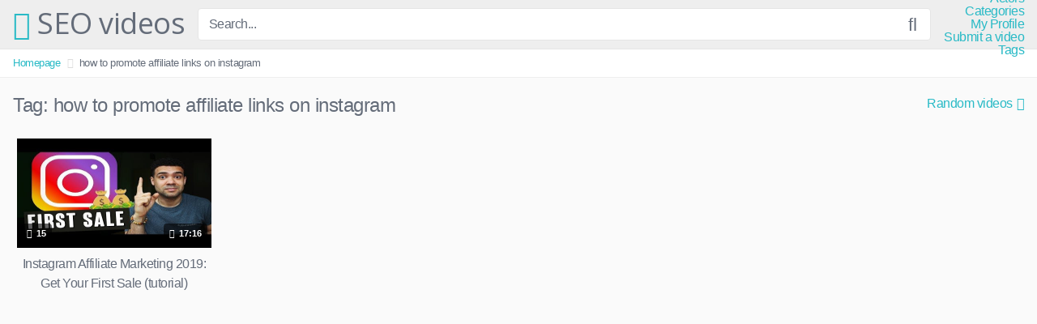

--- FILE ---
content_type: text/html; charset=UTF-8
request_url: https://zseo.net/tag/how-to-promote-affiliate-links-on-instagram/
body_size: 7544
content:
<!DOCTYPE html><html lang="en"><head><meta charset="UTF-8"><meta content='width=device-width, initial-scale=1.0, maximum-scale=1.0, user-scalable=0' name='viewport' /><link rel="profile" href="https://gmpg.org/xfn/11"><link rel="icon" href=""> <!-- Meta social networks --> <!-- Temp style --> <!-- Google Analytics --> <!-- Meta Verification --><link media="all" href="https://www.zseo.net/wp-content/cache/autoptimize/css/autoptimize_5a3ccdd2506351e5ec5903e2a72cf8cf.css" rel="stylesheet" /><title>how to promote affiliate links on instagram | SEO videos</title> <!-- All In One SEO Pack 3.7.1ob_start_detected [-1,-1] --> <script type="application/ld+json" class="aioseop-schema">{"@context":"https://schema.org","@graph":[{"@type":"Organization","@id":"https://zseo.net/#organization","url":"https://zseo.net/","name":"SEO videos","sameAs":[]},{"@type":"WebSite","@id":"https://zseo.net/#website","url":"https://zseo.net/","name":"SEO videos","publisher":{"@id":"https://zseo.net/#organization"},"potentialAction":{"@type":"SearchAction","target":"https://zseo.net/?s={search_term_string}","query-input":"required name=search_term_string"}},{"@type":"CollectionPage","@id":"https://zseo.net/tag/how-to-promote-affiliate-links-on-instagram/#collectionpage","url":"https://zseo.net/tag/how-to-promote-affiliate-links-on-instagram/","inLanguage":"en","name":"how to promote affiliate links on instagram","isPartOf":{"@id":"https://zseo.net/#website"},"breadcrumb":{"@id":"https://zseo.net/tag/how-to-promote-affiliate-links-on-instagram/#breadcrumblist"}},{"@type":"BreadcrumbList","@id":"https://zseo.net/tag/how-to-promote-affiliate-links-on-instagram/#breadcrumblist","itemListElement":[{"@type":"ListItem","position":1,"item":{"@type":"WebPage","@id":"https://zseo.net/","url":"https://zseo.net/","name":"SEO videos"}},{"@type":"ListItem","position":2,"item":{"@type":"WebPage","@id":"https://zseo.net/tag/how-to-promote-affiliate-links-on-instagram/","url":"https://zseo.net/tag/how-to-promote-affiliate-links-on-instagram/","name":"how to promote affiliate links on instagram"}}]}]}</script> <link rel="canonical" href="https://zseo.net/tag/how-to-promote-affiliate-links-on-instagram/" /> <!-- All In One SEO Pack --><link rel='dns-prefetch' href='//www.google.com' /><link rel='dns-prefetch' href='//www.zseo.net' /><link rel='dns-prefetch' href='//s.w.org' /><link rel="alternate" type="application/rss+xml" title="SEO videos &raquo; Feed" href="https://zseo.net/feed/" /><link rel="alternate" type="application/rss+xml" title="SEO videos &raquo; Comments Feed" href="https://zseo.net/comments/feed/" /><link rel="alternate" type="application/rss+xml" title="SEO videos &raquo; how to promote affiliate links on instagram Tag Feed" href="https://zseo.net/tag/how-to-promote-affiliate-links-on-instagram/feed/" /><meta name="robots" content="max-snippet:-1, max-image-preview:large, max-video-preview:-1"> <script type="text/javascript">window._wpemojiSettings = {"baseUrl":"https:\/\/s.w.org\/images\/core\/emoji\/13.0.1\/72x72\/","ext":".png","svgUrl":"https:\/\/s.w.org\/images\/core\/emoji\/13.0.1\/svg\/","svgExt":".svg","source":{"concatemoji":"https:\/\/zseo.net\/wp-includes\/js\/wp-emoji-release.min.js?ver=5.6"}};
			!function(e,a,t){var r,n,o,i,p=a.createElement("canvas"),s=p.getContext&&p.getContext("2d");function c(e,t){var a=String.fromCharCode;s.clearRect(0,0,p.width,p.height),s.fillText(a.apply(this,e),0,0);var r=p.toDataURL();return s.clearRect(0,0,p.width,p.height),s.fillText(a.apply(this,t),0,0),r===p.toDataURL()}function l(e){if(!s||!s.fillText)return!1;switch(s.textBaseline="top",s.font="600 32px Arial",e){case"flag":return!c([127987,65039,8205,9895,65039],[127987,65039,8203,9895,65039])&&(!c([55356,56826,55356,56819],[55356,56826,8203,55356,56819])&&!c([55356,57332,56128,56423,56128,56418,56128,56421,56128,56430,56128,56423,56128,56447],[55356,57332,8203,56128,56423,8203,56128,56418,8203,56128,56421,8203,56128,56430,8203,56128,56423,8203,56128,56447]));case"emoji":return!c([55357,56424,8205,55356,57212],[55357,56424,8203,55356,57212])}return!1}function d(e){var t=a.createElement("script");t.src=e,t.defer=t.type="text/javascript",a.getElementsByTagName("head")[0].appendChild(t)}for(i=Array("flag","emoji"),t.supports={everything:!0,everythingExceptFlag:!0},o=0;o<i.length;o++)t.supports[i[o]]=l(i[o]),t.supports.everything=t.supports.everything&&t.supports[i[o]],"flag"!==i[o]&&(t.supports.everythingExceptFlag=t.supports.everythingExceptFlag&&t.supports[i[o]]);t.supports.everythingExceptFlag=t.supports.everythingExceptFlag&&!t.supports.flag,t.DOMReady=!1,t.readyCallback=function(){t.DOMReady=!0},t.supports.everything||(n=function(){t.readyCallback()},a.addEventListener?(a.addEventListener("DOMContentLoaded",n,!1),e.addEventListener("load",n,!1)):(e.attachEvent("onload",n),a.attachEvent("onreadystatechange",function(){"complete"===a.readyState&&t.readyCallback()})),(r=t.source||{}).concatemoji?d(r.concatemoji):r.wpemoji&&r.twemoji&&(d(r.twemoji),d(r.wpemoji)))}(window,document,window._wpemojiSettings);</script> <link rel='stylesheet' id='wp-block-library-css'  href='https://zseo.net/wp-includes/css/dist/block-library/style.min.css?ver=5.6' type='text/css' media='all' /> <script type='text/javascript' src='https://www.zseo.net/wp-includes/js/jquery/jquery.min.js?ver=3.5.1' id='jquery-core-js'></script> <script type='text/javascript' src='https://www.zseo.net/wp-includes/js/jquery/jquery-migrate.min.js?ver=3.3.2' id='jquery-migrate-js'></script> <link rel="https://api.w.org/" href="https://zseo.net/wp-json/" /><link rel="alternate" type="application/json" href="https://zseo.net/wp-json/wp/v2/tags/3315" /><!-- Analytics by WP-Statistics v13.0.4 - https://wp-statistics.com/ --> <script>var WP_Statistics_http = new XMLHttpRequest();WP_Statistics_http.open('GET', 'https://zseo.net/wp-json/wp-statistics/v2/hit?_=1768916806&_wpnonce=9295456f12&wp_statistics_hit_rest=yes&browser=Unknown&platform=Unknown&version=Unknown&referred=https://zseo.net&ip=18.216.185.200&exclusion_match=yes&exclusion_reason=CrawlerDetect&ua=Mozilla/5.0 (Macintosh; Intel Mac OS X 10_15_7) AppleWebKit/537.36 (KHTML, like Gecko) Chrome/131.0.0.0 Safari/537.36; ClaudeBot/1.0; +claudebot@anthropic.com)&track_all=0&timestamp=1768916806&current_page_type=post_tag&current_page_id=3315&search_query&page_uri=/tag/how-to-promote-affiliate-links-on-instagram/&user_id=0', true);WP_Statistics_http.setRequestHeader("Content-Type", "application/json;charset=UTF-8");WP_Statistics_http.send(null);</script> <link rel="canonical" href="https://zseo.net/tag/how-to-promote-affiliate-links-on-instagram/" /><meta property="og:title" content="how to promote affiliate links on instagram &#8211; SEO videos"><meta property="og:type" content="website"><meta property="og:url" content="https://zseo.net/tag/how-to-promote-affiliate-links-on-instagram/"><meta property="og:locale" content="en"><meta property="og:site_name" content="SEO videos"><meta name="twitter:card" content="summary_large_image"><link rel="icon" href="https://www.zseo.net/wp-content/uploads/2019/09/cropped-404_2-32x32.jpg" sizes="32x32" /><link rel="icon" href="https://www.zseo.net/wp-content/uploads/2019/09/cropped-404_2-192x192.jpg" sizes="192x192" /><link rel="apple-touch-icon" href="https://www.zseo.net/wp-content/uploads/2019/09/cropped-404_2-180x180.jpg" /><meta name="msapplication-TileImage" content="https://www.zseo.net/wp-content/uploads/2019/09/cropped-404_2-270x270.jpg" /></head><body data-rsssl=1 class="archive tag tag-how-to-promote-affiliate-links-on-instagram tag-3315 hfeed"><div id="page"> <a class="skip-link screen-reader-text" href="#content">Skip to content</a><header id="masthead" class="site-header" role="banner"><div class="site-branding row"><div class="logo"><p class="site-title"><a href="https://zseo.net/" rel="home"><i class="fa fa-play-circle"></i> SEO videos</a></p></div><div class="header-search "><form method="get" id="searchform" action="https://zseo.net/"> <input class="input-group-field" value="Search..." name="s" id="s" onfocus="if (this.value == 'Search...') {this.value = '';}" onblur="if (this.value == '') {this.value = 'Search...';}" type="text" /> <input class="fa-input" type="submit" id="searchsubmit" value="&#xf002;" /></form></div><div class="clear"></div><nav id="site-navigation" class="main-navigation" role="navigation"><div id="head-mobile"></div><div class="button-nav"></div><div class="menu"><ul><li class="page_item page-item-2660"><a href="https://zseo.net/actors/">Actors</a></li><li class="page_item page-item-14"><a href="https://zseo.net/categories/">Categories</a></li><li class="page_item page-item-16"><a href="https://zseo.net/my-profile/">My Profile</a></li><li class="page_item page-item-18"><a href="https://zseo.net/submit-a-video/">Submit a video</a></li><li class="page_item page-item-20"><a href="https://zseo.net/tags/">Tags</a></li></ul></div></nav><!-- #site-navigation --><div class="clear"></div></div><!-- .site-branding --><div class="clear"></div></header><!-- #masthead --><div class="breadcrumbs-area"><div class="row"><ul id="breadcrumbs" class="breadcrumbs"><li class="item-home"><a class="bread-link bread-home" href="https://zseo.net" title="Homepage">Homepage</a></li><li class="separator separator-home"> <i class="fa fa-chevron-right"></i></li><li class="item-current item-tag-3315 item-tag-how-to-promote-affiliate-links-on-instagram"><strong class="bread-current bread-tag-3315 bread-tag-how-to-promote-affiliate-links-on-instagram">how to promote affiliate links on instagram</strong></li></ul></div></div><div id="content" class="site-content row"><div id="primary" class="content-area"><main id="main" class="site-main" role="main"><header class="page-header"><h1>Tag: <span>how to promote affiliate links on instagram</span></h1><div id="filters"><div class="filters-select">Random videos<div class="filters-options"> <span><a class="" href="/tag/how-to-promote-affiliate-links-on-instagram/?filter=latest">Latest videos</a></span> <span><a class="" href="/tag/how-to-promote-affiliate-links-on-instagram/?filter=most-viewed">Most viewed videos</a></span> <span><a class="" href="/tag/how-to-promote-affiliate-links-on-instagram/?filter=longest">Longest videos</a></span> <span><a class="" href="/tag/how-to-promote-affiliate-links-on-instagram/?filter=popular">Popular videos</a></span> <span><a class="" href="/tag/how-to-promote-affiliate-links-on-instagram/?filter=random">Random videos</a></span></div></div></div></header><!-- .page-header --><div><article id="post-844" class="thumb-block post-844 post type-post status-publish format-video has-post-thumbnail hentry category-affiliate_marketing tag-affiliate-marketing tag-how-to-add-affiliate-link-on-instagram tag-how-to-make-money-on-instagram tag-how-to-make-money-with-instagram tag-how-to-post-affiliate-links-on-instagram tag-how-to-promote-affiliate-links-on-instagram tag-how-to-share-affiliate-link-on-instagram tag-instagram-affiliate-links tag-instagram-affiliate-marketing-2019 tag-instagram-affiliate-marketing-for-beginners tag-instagrama-affiliate-marketing tag-make-money-on-instagram tag-make-money-with-instagram post_format-post-format-video"> <a href="https://zseo.net/2019/09/12/instagram-affiliate-marketing-2019-get-your-first-sale-tutorial/" title="Instagram Affiliate Marketing 2019: Get Your First Sale (tutorial)"> <!-- Trailer --> <!-- Thumbnail --><div class="post-thumbnail thumbs-rotation" data-thumbs=''><div class="inner-border"><img data-src="https://www.zseo.net/wp-content/uploads/2019/09/instagram-affiliate-marketing-2019-get-your-first-sale-tutorial-480x360.jpg" alt="Instagram Affiliate Marketing 2019: Get Your First Sale (tutorial)" src="https://www.zseo.net/wp-content/themes/kingtube/assets/img/px.gif"></div> <span class="views"><i class="fa fa-eye"></i> 15</span> <span class="duration"><i class="fa fa-clock-o"></i> 17:16</span></div><header class="entry-header"> <span>Instagram Affiliate Marketing 2019: Get Your First Sale (tutorial)</span></header><!-- .entry-header --> </a></article><!-- #post-## --></div><div class="clear"></div></main><!-- #main --></div><!-- #primary --></div><!-- #content --><footer id="colophon" class="site-footer" role="contentinfo"><div class="row"><div class="footer-ad-mobile"> <a href="#"><img src="https://www.zseo.net/wp-content/themes/kingtube/assets/img/banners/square.jpg"></a></div><div class="footer-ad"> <a href="#"><img src="https://www.zseo.net/wp-content/themes/kingtube/assets/img/banners/leaderboard.jpg"></a></div><div class="four-columns-footer"><section id="widget_videos_block-4" class="widget widget_videos_block"><h2 class="widget-title">Latest videos</h2> <a class="more-videos" href="https://zseo.net/?filter=latest"><i class="fa fa-plus"></i> <span>More videos</span></a><div class="videos-list"><article id="post-2638" class="thumb-block post-2638 post type-post status-publish format-video has-post-thumbnail hentry category-seo_tips tag-360-do-the-thao tag-360-do-the-thao-06-02-2020 tag-360-do-the-thao-bong-da tag-hlv-park tag-hlv-park-hang-seo tag-hlv-park-hang-seo-den-co-vu tag-hlv-park-hang-seo-den-co-vu-tran-nu-viet-nam tag-hlv-park-hang-seo-den-co-vu-tran-nu-viet-nam-vs-nu-myanmar tag-nhip-dap-360-the-thao tag-nu-viet-nam-vs-nu-myanmar tag-park-hang-seo post_format-post-format-video"> <a href="https://zseo.net/2020/02/09/360-do-the-thao-06-02-2020-hlv-park-hang-seo-den-co-vu-tran-nu-viet-nam-vs-nu-myanmar/" title="360 Độ Thể Thao &#8211; 06/02/2020: HLV Park Hang Seo đến cổ vũ trận Nữ Việt Nam vs Nữ Myanmar"> <!-- Trailer --> <!-- Thumbnail --><div class="post-thumbnail thumbs-rotation" data-thumbs=''><div class="inner-border"><img data-src="https://www.zseo.net/wp-content/uploads/2020/02/360-do-the-thao-06-02-2020-hlv-park-hang-seo-den-co-vu-tran-nu-viet-nam-vs-nu-myanmar.jpg" alt="360 Độ Thể Thao &#8211; 06/02/2020: HLV Park Hang Seo đến cổ vũ trận Nữ Việt Nam vs Nữ Myanmar" src="https://www.zseo.net/wp-content/themes/kingtube/assets/img/px.gif"></div> <span class="views"><i class="fa fa-eye"></i> 2</span> <span class="duration"><i class="fa fa-clock-o"></i> 13:40</span></div><header class="entry-header"> <span>360 Độ Thể Thao &#8211; 06/02/2020: HLV Park Hang Seo đến cổ vũ trận Nữ Việt Nam vs Nữ Myanmar</span></header><!-- .entry-header --> </a></article><!-- #post-## --><article id="post-2633" class="thumb-block post-2633 post type-post status-publish format-video has-post-thumbnail hentry category-seo_tips tag-halaman-pertama-google tag-peringkat-satu-google tag-search-engine-optimization-interest tag-seo post_format-post-format-video"> <a href="https://zseo.net/2020/02/09/teknik-seo-paling-sederhana-langsung-masuk-page-1-google/" title="Teknik SEO PALING SEDERHANA Langsung Masuk Page 1 Google"> <!-- Trailer --> <!-- Thumbnail --><div class="post-thumbnail thumbs-rotation" data-thumbs=''><div class="inner-border"><img data-src="https://www.zseo.net/wp-content/uploads/2020/02/teknik-seo-paling-sederhana-langsung-masuk-page-1-google.jpg" alt="Teknik SEO PALING SEDERHANA Langsung Masuk Page 1 Google" src="https://www.zseo.net/wp-content/themes/kingtube/assets/img/px.gif"></div> <span class="views"><i class="fa fa-eye"></i> 1</span> <span class="duration"><i class="fa fa-clock-o"></i> 36:34</span></div><header class="entry-header"> <span>Teknik SEO PALING SEDERHANA Langsung Masuk Page 1 Google</span></header><!-- .entry-header --> </a></article><!-- #post-## --><article id="post-2626" class="thumb-block post-2626 post type-post status-publish format-video has-post-thumbnail hentry category-seo_tips tag-advanced-seo-full-course tag-complete-seo-course-for-beginners tag-free-seo-course-in-hindi tag-learn-seo-full-course-in-hindi tag-learn-seo-step-by-step-in-hindi tag-off-page-seo-full-course tag-on-page-seo-tutorial-for-beginners-in-hindi tag-search-engine-optimization-complete-course tag-seo-in-hindi tag-seo-kaise-kare-in-hindi tag-seo-training-for-beginners-in-hindi tag-seo-training-online-courses-free tag-seo-tutorial-for-beginners-in-hindi-step-by-step tag-what-is-seo post_format-post-format-video"> <a href="https://zseo.net/2020/02/09/seo-tutorial-for-beginners-in-hindi-step-by-step-search-engine-optimization-complete-course/" title="SEO Tutorial For Beginners In Hindi Step By Step | Search Engine Optimization Complete Course"> <!-- Trailer --> <!-- Thumbnail --><div class="post-thumbnail thumbs-rotation" data-thumbs=''><div class="inner-border"><img data-src="https://www.zseo.net/wp-content/uploads/2020/02/seo-tutorial-for-beginners-in-hindi-step-by-step-search-engine-optimization-complete-course.jpg" alt="SEO Tutorial For Beginners In Hindi Step By Step | Search Engine Optimization Complete Course" src="https://www.zseo.net/wp-content/themes/kingtube/assets/img/px.gif"></div> <span class="views"><i class="fa fa-eye"></i> 1</span> <span class="duration"><i class="fa fa-clock-o"></i> 03:06:29</span></div><header class="entry-header"> <span>SEO Tutorial For Beginners In Hindi Step By Step | Search Engine Optimization Complete Course</span></header><!-- .entry-header --> </a></article><!-- #post-## --><article id="post-2615" class="thumb-block post-2615 post type-post status-publish format-video has-post-thumbnail hentry category-seo_tips tag-dao-tao-seo tag-hoc-seo tag-hoc-seo-marketing tag-hoc-seo-tu-dau tag-hpsoft tag-khoa-hoc-seo tag-khoa-hoc-seo-facebook tag-search-engine-optimization tag-seo tag-seo-2019 tag-seo-google-la-gi tag-seo-la-gi tag-seo-la-gi-seo-lam-gi tag-seo-nghia-la-gi tag-seo-offpage tag-seo-onpage tag-seo-onpage-la-gi tag-seo-tips tag-seo-top-google-la-gi tag-seo-tutorial tag-seo-youtube-la-gi tag-thiet-ke-web post_format-post-format-video"> <a href="https://zseo.net/2020/02/09/seo-mastery-bai-1-dao-tao-seo-2019/" title="SEO MASTERY (BÀI 1) &#8211; ĐÀO TẠO SEO 2019"> <!-- Trailer --> <!-- Thumbnail --><div class="post-thumbnail thumbs-rotation" data-thumbs=''><div class="inner-border"><img data-src="https://www.zseo.net/wp-content/uploads/2020/02/seo-mastery-bai-1-dao-tao-seo-2019.jpg" alt="SEO MASTERY (BÀI 1) &#8211; ĐÀO TẠO SEO 2019" src="https://www.zseo.net/wp-content/themes/kingtube/assets/img/px.gif"></div> <span class="views"><i class="fa fa-eye"></i> 18</span> <span class="duration"><i class="fa fa-clock-o"></i> 01:51:14</span></div><header class="entry-header"> <span>SEO MASTERY (BÀI 1) &#8211; ĐÀO TẠO SEO 2019</span></header><!-- .entry-header --> </a></article><!-- #post-## --></div><div class="clear"></div></section><section id="text-5" class="widget widget_text"><div class="textwidget"><div class="text-center"><a href="#!"><img src="https://www.zseo.net/wp-content/themes/kingtube/assets/img/banners/happy-2.png"></a></div></div></section><section id="text-6" class="widget widget_text"><div class="textwidget"><div class="text-center"><a href="#!"><img src="https://www.zseo.net/wp-content/themes/kingtube/assets/img/banners/happy-2.png"></a></div></div></section><section id="widget_videos_block-7" class="widget widget_videos_block"><h2 class="widget-title">Random videos</h2> <a class="more-videos" href="https://zseo.net/?filter=random"><i class="fa fa-plus"></i> <span>More videos</span></a><div class="videos-list"><article id="post-1039" class="thumb-block post-1039 post type-post status-publish format-video has-post-thumbnail hentry category-uncategorized post_format-post-format-video"> <a href="https://zseo.net/2019/09/12/seo-hosting-getting-started-part-1-feature-list/" title="Seo Hosting &#8211; Getting Started &#8211; Part 1 &#8211; Feature List"> <!-- Trailer --> <!-- Thumbnail --><div class="post-thumbnail thumbs-rotation" data-thumbs=''><div class="inner-border"><img data-src="https://www.zseo.net/wp-content/uploads/2019/09/seo-hosting-getting-started-part-1-feature-list-480x360.jpg" alt="Seo Hosting &#8211; Getting Started &#8211; Part 1 &#8211; Feature List" src="https://www.zseo.net/wp-content/themes/kingtube/assets/img/px.gif"></div> <span class="views"><i class="fa fa-eye"></i> 23</span> <span class="duration"><i class="fa fa-clock-o"></i> 01:42</span></div><header class="entry-header"> <span>Seo Hosting &#8211; Getting Started &#8211; Part 1 &#8211; Feature List</span></header><!-- .entry-header --> </a></article><!-- #post-## --><article id="post-212" class="thumb-block post-212 post type-post status-publish format-video has-post-thumbnail hentry category-seo_tutorials tag-darrel-wilson tag-google tag-learn-seo tag-marketing tag-on-page-seo tag-promote-website tag-promote-wordpress-website tag-search-engine-optimization tag-search-engine-optimization-interest tag-seo tag-seo-2016 tag-seo-2016-tutorial tag-seo-basics tag-seo-for-beginners tag-seo-strategy tag-seo-techniques tag-seo-tips tag-seo-training tag-seo-tutorial tag-seo-tutorial-for-beginners tag-seo-tutorial-for-beginners-2014 tag-seo-tutorial-for-beginners-2016 tag-seo-tutorial-for-beginners-step-by-step tag-seo-tutorials tag-udemy tag-what-is-seo post_format-post-format-video"> <a href="https://zseo.net/2019/09/12/seo-tutorial-for-beginners-2016-what-is-seo-and-how-does-it-work/" title="SEO Tutorial For Beginners 2016 | What Is SEO and How Does It Work?"> <!-- Trailer --> <!-- Thumbnail --><div class="post-thumbnail thumbs-rotation" data-thumbs=''><div class="inner-border"><img data-src="https://www.zseo.net/wp-content/uploads/2019/09/seo-tutorial-for-beginners-2016-what-is-seo-and-how-does-it-work-480x360.jpg" alt="SEO Tutorial For Beginners 2016 | What Is SEO and How Does It Work?" src="https://www.zseo.net/wp-content/themes/kingtube/assets/img/px.gif"></div> <span class="views"><i class="fa fa-eye"></i> 22</span> <span class="duration"><i class="fa fa-clock-o"></i> 09:37</span></div><header class="entry-header"> <span>SEO Tutorial For Beginners 2016 | What Is SEO and How Does It Work?</span></header><!-- .entry-header --> </a></article><!-- #post-## --><article id="post-772" class="thumb-block post-772 post type-post status-publish format-video has-post-thumbnail hentry category-affiliate_marketing tag-high-ticket-affiliate-marketing-programs tag-john-crestani post_format-post-format-video"> <a href="https://zseo.net/2019/09/12/8-high-ticket-affiliate-marketing-programs/" title="8 High Ticket Affiliate Marketing Programs"> <!-- Trailer --> <!-- Thumbnail --><div class="post-thumbnail thumbs-rotation" data-thumbs=''><div class="inner-border"><img data-src="https://www.zseo.net/wp-content/uploads/2019/09/8-high-ticket-affiliate-marketing-programs-480x360.jpg" alt="8 High Ticket Affiliate Marketing Programs" src="https://www.zseo.net/wp-content/themes/kingtube/assets/img/px.gif"></div> <span class="views"><i class="fa fa-eye"></i> 21</span> <span class="duration"><i class="fa fa-clock-o"></i> 18:58</span></div><header class="entry-header"> <span>8 High Ticket Affiliate Marketing Programs</span></header><!-- .entry-header --> </a></article><!-- #post-## --><article id="post-284" class="thumb-block post-284 post type-post status-publish format-video has-post-thumbnail hentry category-seo_tutorials tag-all-hindi-me-help-by-amit-kumar tag-allhindimehelp tag-amit-kumar-youtube-channel tag-blog-seo tag-blog-sitemap-to-google-search-console tag-blog-traffic tag-blogger-and-seo tag-blogger-seo tag-blogger-seo-optimization tag-blogspot-seo tag-blogspot-seo-techniques tag-google-search-console tag-hindi-video tag-how-to-submit-blog-to-search-engines tag-how-to-submit-sitemap tag-seo-2017 tag-seo-in-blogger tag-seo-tips post_format-post-format-video"> <a href="https://zseo.net/2019/09/12/blogger-blogspot-seo-tutorial-in-hindi-urdu-2017-18-part-1/" title="Blogger Blogspot SEO Tutorial in Hindi/Urdu 2017-18 [ Part &#8211; 1]"> <!-- Trailer --> <!-- Thumbnail --><div class="post-thumbnail thumbs-rotation" data-thumbs=''><div class="inner-border"><img data-src="https://www.zseo.net/wp-content/uploads/2019/09/blogger-blogspot-seo-tutorial-in-hindi-urdu-2017-18-part-1-480x360.jpg" alt="Blogger Blogspot SEO Tutorial in Hindi/Urdu 2017-18 [ Part &#8211; 1]" src="https://www.zseo.net/wp-content/themes/kingtube/assets/img/px.gif"></div> <span class="views"><i class="fa fa-eye"></i> 58</span> <span class="duration"><i class="fa fa-clock-o"></i> 06:38</span></div><header class="entry-header"> <span>Blogger Blogspot SEO Tutorial in Hindi/Urdu 2017-18 [ Part &#8211; 1]</span></header><!-- .entry-header --> </a></article><!-- #post-## --></div><div class="clear"></div></section></div><div class="clear"></div><div class="footer-menu-container"><div class="menu-menu-f-container"><ul id="menu-menu-f" class="menu"><li id="menu-item-1373" class="menu-item menu-item-type-post_type menu-item-object-page menu-item-1373"><a href="https://zseo.net/categories/">Categories</a></li><li id="menu-item-1371" class="menu-item menu-item-type-post_type menu-item-object-page menu-item-1371"><a href="https://zseo.net/submit-a-video/">Submit a video</a></li><li id="menu-item-1372" class="menu-item menu-item-type-post_type menu-item-object-page menu-item-1372"><a href="https://zseo.net/my-profile/">My Profile</a></li><li id="menu-item-1370" class="menu-item menu-item-type-post_type menu-item-object-page menu-item-1370"><a href="https://zseo.net/tags/">Tags</a></li><li id="menu-item-2661" class="menu-item menu-item-type-post_type menu-item-object-page menu-item-2661"><a href="https://zseo.net/actors/">Actors</a></li></ul></div></div><div class="site-info"> All rights reserved. Powered by zseo</div><!-- .site-info --></div></footer><!-- #colophon --></div><!-- #page --> <a href="#" id="back-to-top" title="Back to top"><i class="fa fa-chevron-up"></i></a><div class="modal fade wpst-user-modal" id="wpst-user-modal" tabindex="-1" role="dialog" aria-hidden="true"><div class="modal-dialog" data-active-tab=""><div class="modal-content"><div class="modal-body"> <a href="#" class="close" data-dismiss="modal" aria-label="Close"><i class="fa fa-remove"></i></a> <!-- Register form --><div class="wpst-register"><div class="alert alert-danger">Registration is disabled.</div></div> <!-- Login form --><div class="wpst-login"><h3>Login to SEO videos</h3><form id="wpst_login_form" action="https://zseo.net/" method="post"><div class="form-field"> <label>Username</label> <input class="form-control input-lg required" name="wpst_user_login" type="text"/></div><div class="form-field"> <label for="wpst_user_pass">Password</label> <input class="form-control input-lg required" name="wpst_user_pass" id="wpst_user_pass" type="password"/></div><div class="form-field lost-password"> <input type="hidden" name="action" value="wpst_login_member"/> <button class="btn btn-theme btn-lg" data-loading-text="Loading..." type="submit">Login</button> <a class="alignright" href="#wpst-reset-password">Lost Password?</a></div> <input type="hidden" id="login-security" name="login-security" value="10ddaefcc7" /><input type="hidden" name="_wp_http_referer" value="/tag/how-to-promote-affiliate-links-on-instagram/" /></form><div class="wpst-errors"></div></div> <!-- Lost Password form --><div class="wpst-reset-password"><h3>Reset Password</h3><p>Enter the username or e-mail you used in your profile. A password reset link will be sent to you by email.</p><form id="wpst_reset_password_form" action="https://zseo.net/" method="post"><div class="form-field"> <label for="wpst_user_or_email">Username or E-mail</label> <input class="form-control input-lg required" name="wpst_user_or_email" id="wpst_user_or_email" type="text"/></div><div class="form-field"> <input type="hidden" name="action" value="wpst_reset_password"/> <button class="btn btn-theme btn-lg" data-loading-text="Loading..." type="submit">Get new password</button></div> <input type="hidden" id="password-security" name="password-security" value="10ddaefcc7" /><input type="hidden" name="_wp_http_referer" value="/tag/how-to-promote-affiliate-links-on-instagram/" /></form><div class="wpst-errors"></div></div><div class="wpst-loading"><p><i class="fa fa-refresh fa-spin"></i><br>Loading...</p></div></div><div class="modal-footer"> <span class="wpst-register-footer">Don&#039;t have an account? <a href="#wpst-register">Sign up</a></span> <span class="wpst-login-footer">Already have an account? <a href="#wpst-login">Login</a></span></div></div></div></div> <script type='application/ld+json'>{"@context":"https://schema.org","@graph":[{"@type":"WebSite","@id":"https://zseo.net/#website","url":"https://zseo.net/","name":"SEO videos","potentialAction":{"@id":"https://zseo.net/tag/how-to-promote-affiliate-links-on-instagram#searchaction"},"publisher":{"@id":"https://zseo.net/#organization"}},{"@type":"SearchAction","@id":"https://zseo.net/tag/how-to-promote-affiliate-links-on-instagram#searchaction","target":"https://zseo.net/?s={search_term_string}","query-input":"required name=search_term_string"},{"@type":"BreadcrumbList","@id":"https://zseo.net/tag/how-to-promote-affiliate-links-on-instagram#breadcrumbs","itemListElement":[{"@type":"ListItem","position":1,"name":"Home","item":"https://zseo.net/"}]},{"@type":"CollectionPage","@id":"https://zseo.net/tag/how-to-promote-affiliate-links-on-instagram#webpage","url":"https://zseo.net/tag/how-to-promote-affiliate-links-on-instagram","inLanguage":"en","name":"how to promote affiliate links on instagram &#8211; SEO videos","isPartOf":{"@id":"https://zseo.net/#website"},"breadcrumb":{"@id":"https://zseo.net/tag/how-to-promote-affiliate-links-on-instagram#breadcrumbs"}},{"@type":"Organization","@id":"https://zseo.net/#organization","url":"https://zseo.net/","name":"SEO videos","logo":{"@id":"https://zseo.net/tag/how-to-promote-affiliate-links-on-instagram#logo"},"image":{"@id":"https://zseo.net/tag/how-to-promote-affiliate-links-on-instagram#logo"}},{"@type":"ImageObject","@id":"https://zseo.net/tag/how-to-promote-affiliate-links-on-instagram#logo","url":"https://www.zseo.net/wp-content/uploads/2019/09/cropped-404_2.jpg","width":512,"height":512}]}</script><script type='text/javascript' id='google-invisible-recaptcha-js-before'>var renderInvisibleReCaptcha = function() {

    for (var i = 0; i < document.forms.length; ++i) {
        var form = document.forms[i];
        var holder = form.querySelector('.inv-recaptcha-holder');

        if (null === holder) continue;
		holder.innerHTML = '';

         (function(frm){
			var cf7SubmitElm = frm.querySelector('.wpcf7-submit');
            var holderId = grecaptcha.render(holder,{
                'sitekey': '', 'size': 'invisible', 'badge' : 'bottomright',
                'callback' : function (recaptchaToken) {
					if((null !== cf7SubmitElm) && (typeof jQuery != 'undefined')){jQuery(frm).submit();grecaptcha.reset(holderId);return;}
					 HTMLFormElement.prototype.submit.call(frm);
                },
                'expired-callback' : function(){grecaptcha.reset(holderId);}
            });

			if(null !== cf7SubmitElm && (typeof jQuery != 'undefined') ){
				jQuery(cf7SubmitElm).off('click').on('click', function(clickEvt){
					clickEvt.preventDefault();
					grecaptcha.execute(holderId);
				});
			}
			else
			{
				frm.onsubmit = function (evt){evt.preventDefault();grecaptcha.execute(holderId);};
			}


        })(form);
    }
};</script> <script type='text/javascript' async defer src='https://www.google.com/recaptcha/api.js?onload=renderInvisibleReCaptcha&#038;render=explicit' id='google-invisible-recaptcha-js'></script> <script type='text/javascript' src='https://www.zseo.net/wp-content/themes/kingtube/assets/js/navigation.js?ver=1.0.0' id='wpst-navigation-js'></script> <script type='text/javascript' id='wpst-main-js-extra'>/* <![CDATA[ */
var wpst_ajax_var = {"url":"https:\/\/zseo.net\/wp-admin\/admin-ajax.php","nonce":"6448e6df1d","ctpl_installed":""};
var options = {"thumbnails_ratio":"16\/9"};
/* ]]> */</script> <script type='text/javascript' src='https://www.zseo.net/wp-content/themes/kingtube/assets/js/main.js?ver=1.2.5' id='wpst-main-js'></script> <script type='text/javascript' src='https://www.zseo.net/wp-content/themes/kingtube/assets/js/skip-link-focus-fix.js?ver=1.0.0' id='wpst-skip-link-focus-fix-js'></script> <script type='text/javascript' src='https://www.zseo.net/wp-includes/js/wp-embed.min.js?ver=5.6' id='wp-embed-js'></script> <!-- Other scripts --> <!-- Mobile scripts --></body></html>